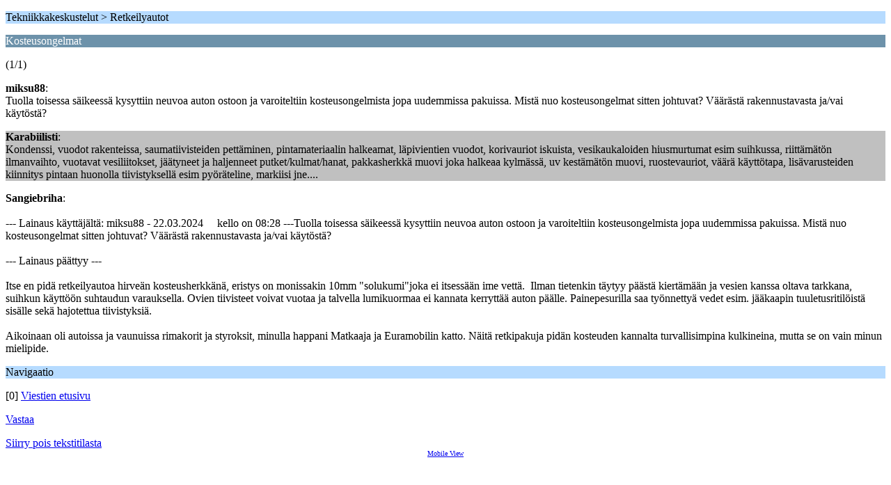

--- FILE ---
content_type: text/html; charset=UTF-8
request_url: https://karavaanari.org/index.php/topic,29229.0/wap2.html?PHPSESSID=6sap1vi4a0hac2n59a7kojkott
body_size: 1538
content:
<?xml version="1.0" encoding="UTF-8"?>
<!DOCTYPE html PUBLIC "-//WAPFORUM//DTD XHTML Mobile 1.0//EN" "http://www.wapforum.org/DTD/xhtml-mobile10.dtd">
<html xmlns="http://www.w3.org/1999/xhtml">
	<head>
		<title>Kosteusongelmat</title>
		<link rel="canonical" href="https://karavaanari.org/index.php?topic=29229.0" />
		<link rel="stylesheet" href="https://karavaanari.org/Themes/default/css/wireless.css" type="text/css" />
	</head>
	<body>
		<p class="titlebg">Tekniikkakeskustelut > Retkeilyautot</p>
		<p class="catbg">Kosteusongelmat</p>
		<p class="windowbg">(1/1)</p>
		<p class="windowbg">
			<strong>miksu88</strong>:
			<br />
			Tuolla toisessa säikeessä kysyttiin neuvoa auton ostoon ja varoiteltiin kosteusongelmista jopa uudemmissa pakuissa. Mistä nuo kosteusongelmat sitten johtuvat? Väärästä rakennustavasta ja/vai käytöstä?
		</p>
		<p class="windowbg2">
			<strong>Karabiilisti</strong>:
			<br />
			Kondenssi, vuodot rakenteissa, saumatiivisteiden pettäminen, pintamateriaalin halkeamat, läpivientien vuodot, korivauriot iskuista, vesikaukaloiden hiusmurtumat esim suihkussa, riittämätön ilmanvaihto, vuotavat vesiliitokset, jäätyneet ja haljenneet putket/kulmat/hanat, pakkasherkkä muovi joka halkeaa kylmässä, uv kestämätön muovi, ruostevauriot, väärä käyttötapa, lisävarusteiden kiinnitys pintaan huonolla tiivistyksellä esim pyöräteline, markiisi jne....
		</p>
		<p class="windowbg">
			<strong>Sangiebriha</strong>:
			<br />
			<br />--- Lainaus k&#228;ytt&#228;j&#228;lt&#228;: miksu88 - 22.03.2024 &nbsp; &nbsp; kello on 08:28 ---Tuolla toisessa säikeessä kysyttiin neuvoa auton ostoon ja varoiteltiin kosteusongelmista jopa uudemmissa pakuissa. Mistä nuo kosteusongelmat sitten johtuvat? Väärästä rakennustavasta ja/vai käytöstä?<br /><br />--- Lainaus päättyy ---<br /><br />Itse en pidä retkeilyautoa hirveän kosteusherkkänä, eristys on monissakin 10mm &quot;solukumi&quot;joka ei itsessään ime vettä.&nbsp; Ilman tietenkin täytyy päästä kiertämään ja vesien kanssa oltava tarkkana, suihkun käyttöön suhtaudun varauksella. Ovien tiivisteet voivat vuotaa ja talvella lumikuormaa ei kannata kerryttää auton päälle. Painepesurilla saa työnnettyä vedet esim. jääkaapin tuuletusritilöistä sisälle sekä hajotettua tiivistyksiä.<br /><br />Aikoinaan oli autoissa ja vaunuissa rimakorit ja styroksit, minulla happani Matkaaja ja Euramobilin katto. Näitä retkipakuja pidän kosteuden kannalta turvallisimpina kulkineina, mutta se on vain minun mielipide.
		</p>
		<p class="titlebg">Navigaatio</p>
		<p class="windowbg">[0] <a href="https://karavaanari.org/index.php/board,150.0/wap2.html?PHPSESSID=6sap1vi4a0hac2n59a7kojkott" accesskey="0">Viestien etusivu</a></p>
		<p class="windowbg"><a href="https://karavaanari.org/index.php?PHPSESSID=6sap1vi4a0hac2n59a7kojkott&amp;action=post;topic=29229.0;wap2">Vastaa</a></p>
		<a href="https://karavaanari.org/index.php/topic,29229.0/nowap.html?PHPSESSID=6sap1vi4a0hac2n59a7kojkott" rel="nofollow">Siirry pois tekstitilasta</a>
	<div style="text-align: center; width: 100%; font-size: x-small; margin-bottom: 5px;"><a href="https://karavaanari.org/index.php?PHPSESSID=6sap1vi4a0hac2n59a7kojkott&amp;mobile">Mobile View</a></div></body></html>